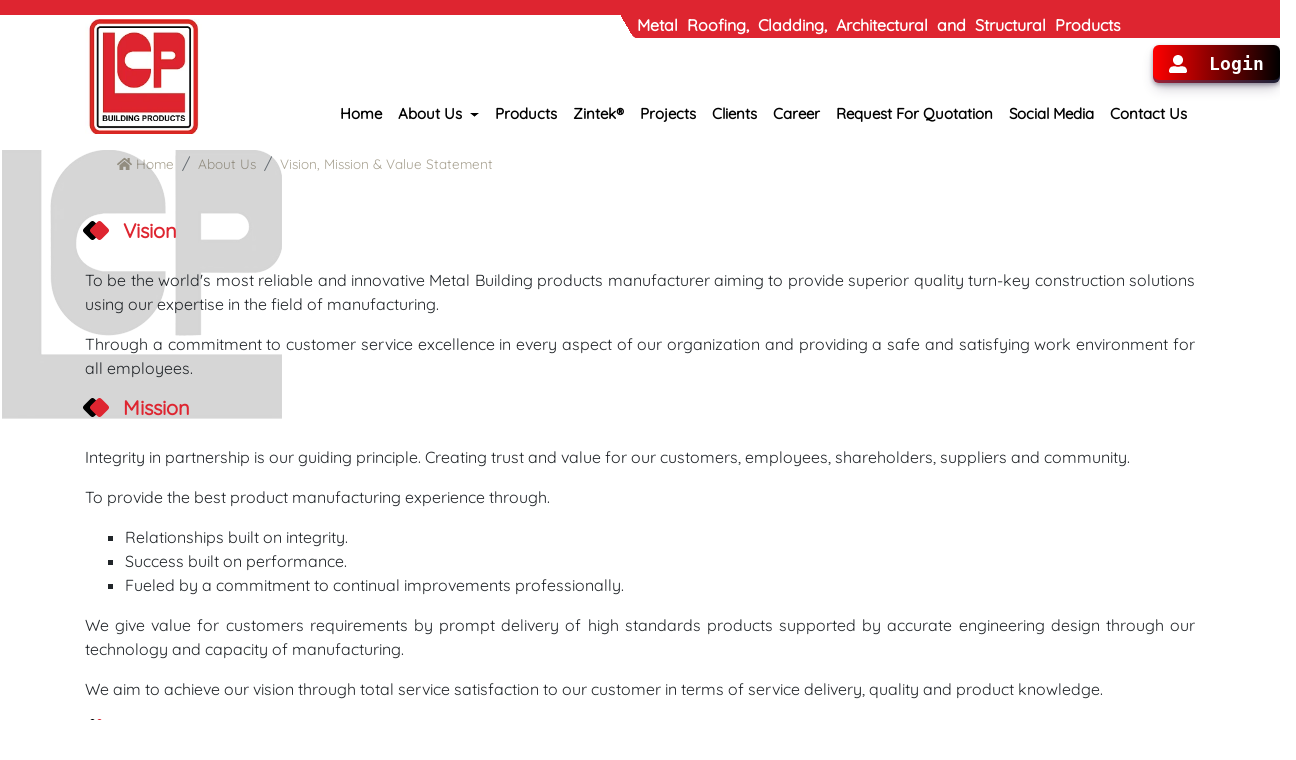

--- FILE ---
content_type: text/html; charset=UTF-8
request_url: https://www.lcpindia.com/vision-mission-policy
body_size: 7221
content:
<!DOCTYPE html>
<html lang="en">

<!-- Mirrored from 127.0.0.1/ssipl/vision-mission-policy by HTTrack Website Copier/3.x [XR&CO'2014], Fri, 11 Oct 2019 17:04:57 GMT -->
<!-- Added by HTTrack --><meta http-equiv="content-type" content="text/html;charset=UTF-8"><!-- /Added by HTTrack -->
<head>
<title> LCP Building Products Pvt. Ltd.| Vision, Mission & Value Statement</title>
<meta charset="utf-8">
<meta http-equiv="X-UA-Compatible" content="IE=edge">
<meta name="viewport" content="width=device-width, initial-scale=1">

<link rel="shortcut icon" href="images/icons/favicon.ico">
<link href="css.css?family=Quicksand&amp;display=swap" rel="stylesheet">
<link rel="stylesheet" href="css/bootstrap.min.css">
<link rel="stylesheet" href="vendor/fontawesome/css/all.min.css">
<link rel="stylesheet" href="vendor/jquery-ui/jquery-ui.min.css">
<link rel="stylesheet" type="text/css" href="css/style.css">
<link rel="stylesheet" href="vendor/owl/owl.carousel.min.css">
<link rel="stylesheet" href="vendor/owl/assets/owl.theme.default.min.css">
<link rel="stylesheet" type="text/css" href="css/animate.css">
<link rel="stylesheet" type="text/css" href="css/responsive.css" media="all">
<link rel="stylesheet" href="css/ekko-lightbox.css">

   
</head>
<body>
	<style>
@media (min-width: 992px){
.drop {
min-width: 38rem;
padding: 20px 10px 0px 10px;
background: rgb(255 255 255);
margin-left:-3.25rem;
text-align:center;

}
.dropdown-item {

    white-space: nowrap;
    min-width: 0;
}
.padd{
    margin-top:86px;
}
}
.list{
       list-style:none;
       text-align: left;
}
.drop h5
{
    border-bottom: 2px solid #de2530;
}
.list a
{
    border-bottom: 1px solid #fff;
}
.ulp{
padding-left: 0;

}
 .none{
    	display:none;
    }
              .button-29 {
            align-items: center;
            appearance: none;
          background-image: linear-gradient(to right, red, black);
            border: 0;
            border-radius: 6px;
            box-shadow: rgba(45, 35, 66, .4) 0 2px 4px,rgba(45, 35, 66, .3) 0 7px 13px -3px,rgba(58, 65, 111, .5) 0 -3px 0 inset;
            box-sizing: border-box;
            color: #fff;
            cursor: pointer;
            display: inline-flex;
            font-family: "JetBrains Mono",monospace;
            height: 38px;
           
            justify-content: center;
            line-height: 1;
            list-style: none;
            overflow: hidden;
            padding-left: 16px;
            padding-right: 16px;
            position: relative;
            text-align: left;
            text-decoration: none;
            transition: box-shadow .15s,transform .15s;
            user-select: none;
            -webkit-user-select: none;
            touch-action: manipulation;
            white-space: nowrap;
            will-change: box-shadow,transform;
            font-size: 18px;
          }

          .button-29:focus {
            box-shadow: #3c4fe0 0 0 0 1.5px inset, rgba(45, 35, 66, .4) 0 2px 4px, rgba(45, 35, 66, .3) 0 7px 13px -3px, #3c4fe0 0 -3px 0 inset;
          }

          .button-29:hover {
            box-shadow: rgba(45, 35, 66, .4) 0 4px 8px, rgba(45, 35, 66, .3) 0 7px 13px -3px, #3c4fe0 0 -3px 0 inset;
            transform: translateY(-2px);
          }

          .button-29:active {
            box-shadow: #3c4fe0 0 3px 7px inset;
            transform: translateY(2px);
          }
          .log{
margin-top:-26px;
}
.mb{
    display:none;
}
@media only screen and (max-width:768px){
  .mb{
    display:block;
  }
  .log{
  margin-top:0px;
  }
}
         



</style>
<div class="top-header d-none d-sm-block">
		<div class="tagline-container">
			Metal Roofing, Cladding, Architectural and Structural Products
			<a class="nav-link" href="https://lcpindia.com/erp/" style="margin-left:500px"><button class="button-29" role="button" ><i class='fas fa-user-alt'></i>&nbsp;&nbsp;<strong>Login</strong></button></a>
		</div>
	</div>
	<div class="menu-header">
		<div class="container">
			<nav class="navbar navbar-expand-lg navbar-light main-menu">
				<a class="navbar-brand " href="https://lcpindia.com/" >
					<img src="images/logo1.png" class="log">
				</a> 
				<button aria-controls="navbarSupportedContent" aria-expanded="false" aria-label="Toggle navigation" class="navbar-toggler" data-target="#navbarSupportedContent" data-toggle="collapse" type="button">
					<span class="navbar-toggler-icon"></span>
				</button>
				<div class="collapse navbar-collapse" id="navbarSupportedContent">
					<ul class="navbar-nav ml-auto">
						<li class="nav-item">
							<a class="nav-link" href="https://lcpindia.com/">Home <span class="sr-only">(current)</span></a>
						</li>
						<li class="nav-item dropdown">
							<a aria-expanded="false" aria-haspopup="true" class="nav-link dropdown-toggle" data-toggle="dropdown" href="#" id="dropdownMenu1">
								About Us
							</a>
							<ul aria-labelledby="dropdownMenu1" class="dropdown-menu border-0 shadow">
								<li><a class="dropdown-item" href="company-profile">Company Profile</a></li>
								<li><a class="dropdown-item" href="vision-mission-policy">Vision, Mission & Value</a></li>
							
								<li><a class="dropdown-item" href="manufacturing-facilities">Manufacturing Facilities</a></li>
								<li><a class="dropdown-item" href="product-approval">Product Approval</a></li>
								
							</ul>
						</li>
					
							<li class="nav-item dropdown">
							<a aria-expanded="false" aria-haspopup="true" class="nav-link " data-hover="dropdown" href="lcpproduct" id="dropdownMenu1">
								Products
							</a>
							<ul aria-labelledby="dropdownMenu1" class="drop dropdown-menu border-0 shadow">
							    <div class="row">
                                 <div class="col-sm-4">
                                     	<!--<li class="list"><a class="dropdown-item" href="product"><span class="grey-shade-rect newbox"></span><span class="blue-shade-rect newbox"></span>All Products</a></li>-->
                                     <h5 >Architectural</h5>
                                     <a class="dropdown-item" href="#" >Standing Seam Profile</a>
											<ul class="ulp">
												<li class="list"><a class="dropdown-item" href="straight-standingseam-profile" ><span class="grey-shade-rect newbox"></span><span class="blue-shade-rect newbox"></span>Lycorzip®</a></li>
												<li class="list"><a class="dropdown-item" href="curved-standingseam-profile" ><span class="grey-shade-rect newbox"></span><span class="blue-shade-rect newbox"></span>Lycorseam®</a></li>
													<li class="list"><a class="dropdown-item" href="lycor-hi-rib" ><span class="grey-shade-rect newbox"></span><span class="blue-shade-rect newbox"></span>Lycor Hi-Rib®</a></li>
													<li class="list"><a class="dropdown-item" href="lcp-spanlock" ><span class="grey-shade-rect newbox"></span><span class="blue-shade-rect newbox"></span>LCP Spanlock®</a></li>
											</ul>
											<br>
												 <h5 ><li>Structural</h5>
											 	<li class="list"><a class="dropdown-item" href="solar-module-mounting-structure"><span class="grey-shade-rect newbox"></span><span class="blue-shade-rect newbox"></span>Solar Module Mounting</a></li>
											
											 	<br>
                                  </div>
                                  <div class="col-sm-4">
                                       <h5 >Roofing & Cladding</h5>
                                       	<ul class="ulp">
										<li  class="list"><a class="dropdown-item" href="trapezoidal-profile" ><span class="grey-shade-rect newbox"></span><span class="blue-shade-rect newbox"></span>LCP K -Clad&reg; 30</a></li>
										<li class="list"><a class="dropdown-item" href="multideck-25" ><span class="grey-shade-rect newbox"></span><span class="blue-shade-rect newbox"></span>LCP Multideck<sup>&reg;</sup> 25</a></li>
									
									</ul>
									
									 <h5>Clip Lock Roofing </h5>
									 	<ul class="ulp">
											<li class="list"><a class="dropdown-item" href="klipdeck" ><span class="grey-shade-rect newbox"></span><span class="blue-shade-rect newbox"></span>LCP KLIPDECK®</a></li>
									
									</ul>
									
								
									 <h5 >Purlin, Girt & Tophat</h5>
									 	<ul class="ulp">
										<li class="list"><a class="dropdown-item" href="c-z-purlin-manufacturer" ><span class="grey-shade-rect newbox"></span><span class="blue-shade-rect newbox"></span>Purlin, Girt &amp; Tophat</a></li>
									
									</ul>
										
									
                                  </div>
                                 <div class="col-sm-4">
                                     
                                                                         <h5 >Decking Profile</h5>
                                         		<ul class="ulp">
												<li class="list"><a class="dropdown-item" href="decking-sheet-formdek-44" ><span class="grey-shade-rect newbox"></span><span class="blue-shade-rect newbox"></span>LCP Formdek<sup>&reg;</sup> 44</a></li>
										<li class="list"><a class="dropdown-item" href="decking-sheet-formdek-51" ><span class="grey-shade-rect newbox"></span><span class="blue-shade-rect newbox"></span>LCP Formdek<sup>&reg;</sup> 51</a></li>
										<li class="list"><a class="dropdown-item" href="decking-sheet-formdek-75" ><span class="grey-shade-rect newbox"></span><span class="blue-shade-rect newbox"></span>LCP Formdek<sup>&reg;</sup> 75</a></li>
										<li class="list"><a class="dropdown-item" href="decking-sheet-formdek-60" ><span class="grey-shade-rect newbox"></span><span class="blue-shade-rect newbox"></span>LCP Formdek<sup>&reg;</sup> 60</a></li>
											
									
											</ul>
											<br>
											 <h5 ><li>Accessories</h5>
											 	<li class="list"><a class="dropdown-item" href="accessories"><span class="grey-shade-rect newbox"></span><span class="blue-shade-rect newbox"></span>Accessories Details</a></li>
										
											 	<br>
                                  </div>
                                 </div>    
							    
							    
								
								
							</ul>
						</li>
						<li class="nav-item"><a class="nav-link" href="zintek">Zintek®</a></li>
						<li class="nav-item"><a class="nav-link" href="projects">Projects</a></li>	
						<li class="nav-item"><a class="nav-link" href="clients">Clients</a></li>
						<li class="nav-item"><a class="nav-link" href="career">Career</a></li>	
						<li class="nav-item"><a class="nav-link" href="quotation">Request For Quotation</a></li>
							<li class="nav-item"><a class="nav-link" href="social-media">Social Media</a></li>
						<li class="nav-item"><a class="nav-link" href="contact">Contact Us</a></li>
						
					<li class="nav-item "><a class="nav-link mb" href="https://lcpindia.com/erp/">Login</a></li>
					
						
						
					
					</ul>
				</div>
			</nav>
		</div>
	</div>	<!---Navigation Ends--->
		<div class="fixed-logo">
		<img src="images/logoprimary.png">
	</div>
		
	<!----Breadcrumb---->
	<div class="container">
		<nav aria-label="breadcrumb">
			<ol class="breadcrumb">
				<li class="breadcrumb-item"><a href="index"><i class="fas fa-home"></i> Home</a></li>
				<li class="breadcrumb-item"><a href="#">About Us</a></li>
				<li class="breadcrumb-item"><a href="#">Vision, Mission & Value Statement</a></li>
			</ol>
		</nav>
	</div>
	<!----Breadcrumb---->
	
	<!----About Company Section---->
	<div class="container">
		<div class="row">
			<div class="col-md-12">
				<div class="product-header">
					<div class="grey-shade-rect newbox"></div>
					<div class="blue-shade-rect newbox"></div>
					<h4 class="product-header-title d-inline-block"> Vision</h4>
					<div class="description text-justify">
						<!--<p>To become the true differentiator as the distinctive choice in metal building products.<p>
						
						-->
					<p>	To be the world's most reliable and innovative Metal Building products manufacturer aiming to provide superior quality turn-key construction solutions using our expertise in the field of manufacturing. </p><p>Through a commitment to customer service excellence in every aspect of our organization and providing a safe and satisfying work environment for all employees.</p>


					</div>
				</div>
			</div>
		</div>
		<div class="row">
			<div class="col-md-12">
				<div class="product-header">
					<div class="grey-shade-rect newbox"></div>
					<div class="blue-shade-rect newbox"></div>
					<h4 class="product-header-title d-inline-block"> Mission</h4>
					<div class="description text-justify">
					<p>Integrity in partnership is our guiding principle. Creating trust and value for our customers, employees, shareholders, suppliers and community.</p>
						
						<p>	To provide the best product manufacturing experience through.</p>
<ul class="b" style="list-style-type: square;"> 
 	<li > Relationships built on integrity.	</li >
 		<li > Success built on performance.	</li >
 	<li > Fueled by a commitment to continual improvements professionally.	</li >
</ul>
	<p>We give value for customers requirements by prompt delivery of high standards products supported by accurate engineering design through our technology and capacity of manufacturing.</p>
	<p>We aim to achieve our vision through total service satisfaction to our customer in terms of service delivery, quality and product knowledge.</p>
					</div>
				</div>
			</div>
		</div>
		<div class="row">
			<div class="col-md-12">
				<div class="product-header">
					<div class="grey-shade-rect newbox"></div>
					<div class="blue-shade-rect newbox"></div>
					<h4 class="product-header-title d-inline-block"> Our Value </h4>
					<div class="description text-justify">
				<p>	 We, LCP Building Products India Pvt. Ltd, are committed to the success of our business, the design, production and supply of material for Pre-engineered/Structural Steel buildings.
	<p>To realize our Vision and Mission we shall exert every effort to achieve the following in all our activities: Gaining the confidence and trust of our supervising bodies, employees, stakeholders, customers, and the public through strict adherence to all applicable laws, regulations, best practices, Quality Standard (ISO 9001 : 2015)
Adopting a proactive approach and setting an excellent example for other governmental and private sectors by implementing our Quality and Environment Management System and through applying scientific knowledge, use of resources in a sustainable manner and utilizing best available clean technologies in all our activities.</p>
	<p>Conducting all our business operations in such a way as to protect and conserve the environment, to prevent pollution and to minimize all risks to the environment.</p>
	<p>Systematically Monitoring, Measuring, Reviewing and taking effective actions to mitigate adverse risks & enhancing positive impacts on the Quality & Environment of all our activities.</p>
	<p>Communicating our Policy and Objectives to all our employees, stakeholders, partners, customers, interested parties and the public.</p>
	<p>Continually improving the effectiveness of our Quality and Environment Management System through periodic monitoring and review of its performance and suitability.</p>
	<p>The above Policy provides the framework and sets the basis for establishing and reviewing our objectives at all relevant functions of LCP Building Products India Pvt. Ltd. It will be reviewed periodically for continuing stability and suitability.</p>
	<ul class="b" style="list-style-type: square;"> 
 	<li >Dedicated Customer focus.	</li >
	<li >Reliability.	</li >
	<li >Innovation.	</li >
	<li >Commitment to improve everyday.	</li >
					</div>
				</div>
			</div>
		</div>
		<!------Image ISO--------->
	<!--	<div class="row">
			<div class="col-md-12">
				<div class="product-header">
					<div class="float-right">
						<img src="images/iso9001.png" class="img-fluid d-block">
					</div>
				</div>
			</div>
		</div>-->
	</div>
	<!----Products Section---->		

	<!---Footer Starts--->
	<section class="footer">
		<div class="container">
			<div class="row">
				<div class="col-md-12">
					<h3 class="white">Contact Us</h3>
				</div>
			</div>
			<div class="footer-content">
				<div class="row">
					<div class="col-md-4 col-sm-6 mb-10">
					<h6 class="white header-title border-bottom d-inline-block font-weight-bold mb-10">CITY OFFICE & SALES</h6>
					<!--	<p>	LCP BUILDING PRODUCTS PVT. LTD.</p>-->
	<p>LCP BUILDING PRODUCTS PRIVATE LIMITED</p>

<p>Ganesh Glades, Plot No. 1164, G-Block,</p>

<p>2nd floor, 6th Avenue, Anna Nagar West, Chennai -600040</p>
	<p>Tel/Fax:+044 2989 2772</p>
<p>Mail:marketing@lcpgroup.asia</p>
	<p>Mon-Sat: 9:30am – 6:00pm</p>
	<p>Sunday: Closed</p>
					</div>
					<div class="col-md-4 col-sm-6 mb-10">
						<h6 class="white header-title border-bottom d-inline-block font-weight-bold">REGISTERED OFFICE & FACTORY</h6>
						
							<p>(Co. No.U28112 TN2004 PTC053236)</p>
						<p>	Plot No.F88-F92,SIPCOT</p>
	<p>Industrial Park,</p>
	<p>Irungattukottai - 602105,</p>
	<p>Tamil Nadu,</p>
	<p>India.</p>

	<p>Tel: +91 44 2715 6158, +91 44 2715 6163</p>

	<p>Fax: +91 44 2715 6158</p>
	<p>Website: www.lcpindia.com</p>

					</div>
					
					<div class="col-md-4 col-sm-12 social-icons mb-10">
						<h6 class="white header-title border-bottom d-inline-block font-weight-bold">Follow Us</h6>
						<ul class="list-inline">
							<li class="list-inline-item"><a href="https://www.facebook.com/lcpbuildingproducts" target="_blank"><i class="fab fa-facebook-f"></i></a></li>
							<li class="list-inline-item"><a href="https://www.linkedin.com/company/lcp-building-products/"target="_blank"><i class="fab fa-linkedin-in"></i></a></li>
						
							<li class="list-inline-item"><a href="https://in.pinterest.com/lcpindiaasia/"target="_blank"><i class="fab fa-pinterest"></i></a></li>
							<li class="list-inline-item"><a href="https://twitter.com/IndiaLcp"target="_blank"><i class="fab fa-twitter"></i></a></li>
							<li class="list-inline-item"><a href="https://www.instagram.com/lcpbuildingproducts/"target="_blank"><i class="fab fa-instagram"></i></a></li>
							<li class="list-inline-item"><a href="https://www.youtube.com/channel/UC06LWS2AC0kTCeNlnwdO5cA"target="_blank"><i class="fab fa-youtube"></i></a></li>
						</ul>
						
						
							
						<h6 class="white header-title border-bottom d-inline-block font-weight-bold">Contact Us</h6>
						<p><a href="mailto:lcpindia@lcpgroup.asia">lcpindia@lcpgroup.asia</a></p>
						<p><a href="tel:+044 2989 2772" class="white">+044 2989 2772</a></p>
                        <p><a href="mailto:marketing@lcpgroup.asia">marketing@lcpgroup.asia</a></p>
						<p><a href="tel:+91 7823979813" class="white">+91 7823979813</a></p>
                        <p><a href="tel:+91 8939893601" class="white">+91 8939893601</a></p>
					
					</div>
				</div>
			</div>
		
			<div class="footer-copyright">
				<div class="row">
					<div class="col-md-12 text-center">
						<div class="copyright-text white">
								Copyright &copy; 2022 LCP BUILDING PRODUCTS PVT. LTD. All Right Reserved<br>
							 Powered By <a href="https://3sdsolutions.com/">3SDSOLUTIONS.COM</a>.
						</div>
					</div>
				</div>
			</div>
		</div>
	</section>	<!---Footer Ends--->
<script src="js/jquery.min.js"></script>
<script src="js/popper.min.js"></script>
<script src="js/bootstrap.min.js"></script>
<script src="vendor/jquery-ui/jquery-ui.min.js"></script>
<script src="vendor/owl/owl.carousel.js"></script>
<script src="vendor/fontawesome/js/all.min.js"></script>
<script src="js/ekko-lightbox.min.js"></script>
<script src="js/primary.js"></script>
<script src="js/jQuery.loadScroll.js"></script>
<script>
/*-----Primary Slider------*/
$(".carousel").carousel({
	interval: 10000
});
/*-----Client Slider------*/
$('#ClientCarousel').carousel({
	interval: 10000
});
jQuery('.projects .owl-carousel').owlCarousel({
    loop:true,
    margin:5,
    responsiveClass:true,
    autoplay:true,
	autoplayTimeout:4000,
	smartSpeed:600,
	autoplayHoverPause: true,
	lazyLoad: true,
	lazyLoadEager: 1,
	autoHeight: true,
	dots:false,
	navText: ["<i class='fa fa-angle-left'></i>","<i class='fa fa-angle-right'></i>"],
    responsive:{
        0:{
            items:1,
			loop: true,
			nav:true,
        },
        600:{
            items:3,
			loop: true,
			nav:true,
        },
        1000:{            
			items: 4,
			loop: true,
			nav: true
        }
    }
});
jQuery('.eclients .owl-carousel').owlCarousel({
    loop:true,
    margin:10,
    responsiveClass:true,
    autoplay:true,
	autoplayTimeout:4000,
	smartSpeed:600,
	autoplayHoverPause: true,
	lazyLoad: true,
	lazyLoadEager: 1,
	autoHeight: true,
	dots:false,
	navText: ["<i class='fa fa-angle-left'></i>","<i class='fa fa-angle-right'></i>"],
    responsive:{
        0:{
            items:1,
			loop: true,
			nav:false,
        },
        600:{
            items:4,			
			loop: true,
			nav:true,
        },
        1000:{            
			items: 4,
			loop: true,
			nav:true,
        }
    }
});
//LightBox Images//
$(document).on('click', '[data-toggle="lightbox"]', function(event) {	
    event.preventDefault();	
    $(this).ekkoLightbox({
		wrapping: false
	});
});
//Fixed Navbar on Scroll//
$(window).scroll(function() {
	if ($(document).scrollTop() > 100) {
		$('.menu-header').addClass('affix animated slideInDown');
		$('.navbar-brand img').css('height', '50px');
		$('.navbar-nav').css('margin-top', '0px');
	} else {
		$('.menu-header').removeClass('affix animated slideInDown');
		$('.navbar-brand img').css('height', 'auto');
		$('.navbar-nav').css('margin-top', '40px');
		 $('.navbar-brand img').css('margin-top', '-26px');
	}
});
$(function() {
    $('img').loadScroll(500);
});
</script>
</body>

<!-- Mirrored from 127.0.0.1/ssipl/vision-mission-policy by HTTrack Website Copier/3.x [XR&CO'2014], Fri, 11 Oct 2019 17:04:59 GMT -->
</html>

--- FILE ---
content_type: text/css
request_url: https://www.lcpindia.com/css.css?family=Quicksand&display=swap
body_size: 3
content:
@font-face {
  font-family: 'Quicksand';
  font-style: normal;
  font-weight: 400;
  font-display: swap;
  src: url(https://fonts.gstatic.com/s/quicksand/v22/6xK-dSZaM9iE8KbpRA_LJ3z8mH9BOJvgkP8o58a-xw.ttf) format('truetype');
}


--- FILE ---
content_type: text/css
request_url: https://www.lcpindia.com/css/style.css
body_size: 4562
content:
@font-face {
  font-family: 'Swis721 Cn BT';
  src: url('../fonts/Swiss721BoldCondensedBT.ttf');
  src: url('../fonts/Swiss721BoldCondensedBT.ttf')  format('truetype');
}
body,html{
	font-family: 'Quicksand', sans-serif;
	font-size: 16px;
	margin:0;
	padding:0;
	overflow-x:hidden;
	scroll-behavior: smooth;
}
:focus {
    outline: -webkit-focus-ring-color auto 0px;
}
button:focus {
    outline: none;
    outline: 0px auto -webkit-focus-ring-color;
}
a{
	color:rgb(169,163,147);
	text-decoration:none;
	transition:1s;
	-webkit-transition:1s;
	-moz-transition:1s;
	-o-transition:1s
}
a:hover,a:focus{
	color:rgb(86,115,136);
	text-decoration:none
}
textarea{
	resize:none
}
:root{
	--primary-web: rgb(86,115,136);
	--primary-bg:rgb(169,163,147);
}
.font12{font-size:12px!important}
.font13{font-size:13px!important}
.font14{font-size:14px!important}
.font15{font-size:15px!important}
.font16{font-size:16px!important}
.bold{font-weight:600}
.secondary-color,.modal-title{
	color:rgb(169,163,147)
}
.modal-title{
	font-size:18px;
}
.modal-header {
    padding:0.5rem 1rem;
    border-bottom: 1px solid rgb(169,163,147);
    border-top-left-radius:0;
    border-top-right-radius:0;
}
.modal-body {
    padding:0;
	border:10px solid rgb(169,163,147);
}
.color-primary-text{
	color:rgb(86,115,136)
}
.watermark-image .wmissipl{
	position: absolute;
    top: 30px;
    left: 25px;
    opacity: 0.6;
    z-index: 9;
    width: 100px;
    background: #fff;
    padding: 5px;
}
/*------TOLLTIP----------*/
.ui-corner-all, .ui-corner-bottom, .ui-corner-right, .ui-corner-br {
    border-bottom-right-radius:0px;
}
.ui-corner-all, .ui-corner-bottom, .ui-corner-left, .ui-corner-bl {
    border-bottom-left-radius:0px;
}
.ui-corner-all, .ui-corner-top, .ui-corner-right, .ui-corner-tr {
    border-top-right-radius:0px;
}
.ui-corner-all, .ui-corner-top, .ui-corner-left, .ui-corner-tl {
    border-top-left-radius:0px;
}
.ui-widget-content {
    border: 1px solid rgb(86,115,136)!important;
    background: -var --primary-bg;
    color:-var --primary-web;
}
.ui-widget {
    font-family: 'Quicksand', sans-serif;
    font-size: 15px;
}
/*------Top Header CSS-------*/
.top-header {
  width: 100%;
  height:30px;
  position: relative;
  margin-bottom: 10px;
}
.top-header:before {
	content:"";
    position: absolute;
    left:0;
    width:100%;
    height: 15px;
    background: #de2530;
}
.top-header:after {
	content:"";
    position: absolute;
    right:0;
    width: 51%;
    height: 16px;
    top:14px;
	height:25px;
    background-color:#de2530;
	-webkit-transform: perspective(300px) rotateX(-15deg);
    -webkit-transform-origin: right center;
	border-bottom-left-radius:4px;
}
.tagline-container{
	position:absolute;
	left:49.8%;
	z-index:1;
	color:#fff;
	top:13px;
	font-weight:600;
	     font-size: 16px;
    word-spacing: 5px;
}
.mar-l-50{margin-left:150px}
/*------Top Header CSS-------*/ 
/*------Menu Header CSS-------*/
.navbar-toggler {
    padding: .25rem;
    border-radius:0;
}
.navbar {
    padding:0;
}
.navbar-nav {
    margin-top: 40px;
}
.nav-link {
    padding: .5rem 1rem 0;
}
.navbar-light .navbar-nav .nav-link {
    color:rgb(0 0 0);
	font-size:15px;
	font-weight: 600;
}
.dropdown-menu {
    font-size:15px;
    color: rgb(0,0,0);
    background:rgb(247,247,247,1);
    border-radius:0;
	padding: 0;
    margin:0;
	white-space: nowrap;
}
.dropdown-item {
    padding: .25rem 1rem 0.25rem;
    font-weight:400;
    color: rgb(0,0,0);
    text-align: inherit;
    background-color: transparent;
    border-bottom:2px solid #E0E0E0;
	white-space: nowrap;
	min-width:15rem;
}
.dropdown-item:focus, .dropdown-item:hover {
    color:#a9a393;
    text-decoration: none;
    background-color: transparent;
}
.dropdown-submenu {
  position: relative;
}
.dropdown-submenu>a:after {
  font-family:'Font Awesome 5 Free';
  content:"\f105";
  float: right;
  border: none;
  font-weight:900;
}
.dropdown-submenu>.dropdown-menu {
  top: 0;
  left: 100%;
  margin-top: 0px;
  margin-left: 0px;
}
.dropdown-toggle::after {
    vertical-align: 0.1em;
}
.navbar-nav li:hover > ul.dropdown-menu {
    display: block;
}
.dropdown>.dropdown-toggle:active {
    pointer-events: none;
}
.navbar-brand img{
max-height:115px;

}
.affix{
    position: fixed;
    background: #fff;
    width: 100%;
    top: 0;
    box-shadow: -1px 5px 3px 0 rgba(51, 51, 51, 0.28);
	padding: 5px 0;
	z-index:9999999;
}
/*------Menu Header CSS-------*/ 

/*------Fixed Logo CSS-------*/
.fixed-logo{
	-webkit-filter: grayscale(100%);
	filter: grayscale(100%);
	position: absolute;
    opacity: 0.2;
}
/*------Fixed Logo CSS-------*/ 

/*------Slider CSS-------*/ 
#SliderSSIPL img {
	width: 100%;
	height: 100%;
}
#SliderSSIPL .carousel-caption {
    background:rgb(255,255,255,0.7);
	bottom: 50px;
	right: 0;
    left:30%;
	width:40%
}
#SliderSSIPL .carousel-indicators li {
    background-color:rgb(169,163,147,1);
    opacity: .75;
	height:14px;
	width:14px;
	margin-right:8px;
    margin-left:8px;
	transition:1s;
	-o-transition:1s;
	-moz-transition:1s;
	-webkit-transition:1s;
	border-radius:50%;
}
#SliderSSIPL .carousel-indicators li:hover {
    background-color:#333;
    opacity:1;
}
.owl-theme .owl-controls .owl-page.active span,
.owl-theme .owl-controls.clickable .owl-page:hover span{
  background: #3F51B5;
}
#ClientCarousel .carousel-indicators {
    bottom:-70px;	
}
#ClientCarousel .carousel-indicators li {
    background-color:#aaa;
    opacity: .7;
}
.white{color:#fff}
.black{color:#000}
.primary-web-color{color:rgb(222 37 48)}
.secondary-web-color{color:rgb(222 37 48);}
.yellow{color:yellow}
.donotshow{
	opacity:0
}
/*------Slider CSS-------*/

/*------Carousel Button CSS-------*/
.owl-theme .owl-nav.disabled+.owl-dots {
    margin-top:20px;
}
.owl-carousel .owl-nav button.owl-next, .owl-carousel .owl-nav button.owl-prev, .owl-carousel button.owl-dot {
    margin:10px;
}
.owl-prev,.owl-next{
	width:30px;
	height:30px;
	background:rgb(222 37 48)!important;
	transform:rotate(45deg);
	transition:1s;
	-o-transition:1s;
	-moz-transition:1s;
	-webkit-transition:1s;
}
.owl-prev .svg-inline--fa{
	transform:rotate(-45deg)
}
.owl-next .svg-inline--fa{
	transform:rotate(-45deg)
}
/*------Carousel Button CSS-------*/

/*------Project CSS-------*/
.pad-tb-50{padding:50px 0}
.maxwidth{max-width:100%}
.projects h3, .eclients h3{
    position: relative;
    z-index: 1;
    overflow: hidden;
    text-align: center;
	margin:0 0 30px;
}
.projects h3:before,.projects h3:after, .eclients h3:before, .eclients h3:after {
    position: absolute;
    top: 51%;
    overflow: hidden;
    width:50%;
    height: 1px;
    content: '\a0';
    background-color:#e0e0e0;
	margin-left:12px
}
.projects h3:before, .eclients h3:before {
    margin-left: -51%;
    text-align: right;
}
/*------Project CSS-------*/

/*------Full Page Section CSS-------*/
#hero2{
	background: url(../images/background/1.jpg);
	background-size:cover;
	background-position:center center;
	background-attachment:fixed;
	opacity:0.9;
	width:100%;
	overflow:hidden
}
.hero, .content{ 
	position:relative;
}
.copy{
	position:relative;
	background:#fff;
	padding:30px;
}
.copy .header-title{
	color:#de2530;
}
.copy p{
	color:#000;
}
.inner{
	position: relative;
	padding:50px 0;
}
/*------Full Page Section CSS-------*/

/*------Client Section CSS-------*/
.client-bg{
	padding:8px;
	background:#f4f3f2;
}
/*------Client Section CSS-------*/

/*------Footer Section CSS-------*/
.footer{
	background:#de2530;
	min-height:300px;
    padding:50px 0 15px;
    position: relative;
	margin-top:50px;
}
.footer-content{
	padding:0 0 40px;
}
.footer-offices{
	padding:0 0 70px;
}
.footer-offices li:after{
	content:"|";
	margin:0 5px;
}
.footer-offices li:last-child:after{
	content:"";
}
.footer-offices li:first-child:after{
	content:"";
}
.footer-offices .list-inline-item:not(:last-child) {
    margin-right:0;
}
.footer-copyright{
	padding:10px 0 0;
}
.p-b-0{padding-bottom:0!important}
.m-0{margin:0!important}
.normal{font-weight:500!important}
.mb-01{margin-bottom:0.1rem}
.mb-02{margin-bottom:0.2rem}
.mb-03{margin-bottom:0.3rem}
.mb-04{margin-bottom:0.4rem}
.mb-05{margin-bottom:0.5rem}
.mb-10{margin-bottom:1rem}
.mb-20{margin-bottom:2rem}
.mb-30{margin-bottom:3rem}
.mb-40{margin-bottom:4rem}
.mb-50{margin-bottom:5rem}
.mb-60{margin-bottom:6rem}
.mb-70{margin-bottom:7rem}
.mb-80{margin-bottom:8rem}
.mb-90{margin-bottom:9rem}
.footer h3{
    position: relative;
    z-index: 1;
    overflow: hidden;
    text-align: center;
	margin:0 0 30px;
}
.footer h3:before,.footer h3:after{
    position: absolute;
    top: 51%;
    overflow: hidden;
    width:50%;
    height: 1px;
    content: '\a0';
    background-color:#e0e0e0;
	margin-left:12px
}
.footer h3:before{
    margin-left: -51%;
    text-align: right;
}
.footer p{
	margin:0;
	padding:0;
	color:#fff
}
.footer a, .footer a:hover, .footer a:focus{
	color:#fff
}
.social-icons li{
	padding: 3px;
    font-size: 21px;
    width: 36px;
    height: 36px;
    text-align: center;
    text-decoration: none;
    border-radius: 50%;
    background: #000;
    color: #fff;
}
.list-inline-item:not(:last-child) {
	margin-right:0.1rem
}
/*------Footer Section CSS-------*/

/*------Breadcrumb Section CSS-------*/
.breadcrumb {    
    margin-bottom:2rem;
    background-color:transparent;
    border-radius:0;
    padding:0.75rem 3rem 0.75rem 2rem;
}
.breadcrumb li a{    
    font-size:0.85rem
}
/*------Breadcrumb Section CSS-------*/

/*------Products Page CSS-------*/
.products-page{
	padding:50px 0;
}
.newbox{
	height:15px;
	width:15px;
	transform: rotate(45deg);
	border-radius:3px;
	display: inline-block;
}
.grey-shade-rect{	
	background:#000;
}
.blue-shade-rect{	
	background:rgb(222 37 48);
	margin-left: -12px;
	margin-right:12px;
}
.product-header-title{
	color:rgb(222 37 48);
	margin:0 0 25px;
	font-size:20px;
	font-weight:600;
}
.p-grid-header{
	background:rgb(222 37 48);
	padding:10px 15px;
	text-align:center;
	font-size:15px;
	margin-bottom:12px;
}
.project-head .p-grid-header{
	padding:5px 10px;
	font-size:15px;
}
.p-grid-header h5{
	font-size:100%;
	margin:0;
	font-weight:600;
}
.p-grid-image{
	max-width:100%
}
.products-page [class*='col-']{
	margin:0 0 40px;
}
/*------Products Page CSS-------*/
.copy-section-one{
	width:70%;
	display:inline-block;
	margin-right:10px
}
.copy-section-two{
	width:25%;
	display:inline-block
}
.copy-section-two ul li a{
	font-size:13px
}
.list-group-item {
    padding:3px 5px;
    border:none;
}
/*------About Page CSS-------*/
.setting-green-standard{
	position:absolute;
	top:674px;
	z-index:1;
}
.setting-green-standard h4{
	font-size:40px;
	margin:0;
	margin-left:17px;
}
.setting-green-standard .greens{
	font-size:180px;
	font-family:Swis721 Cn BT;
	color:#2ced1e;
	-webkit-text-stroke: 1px white;
	text-shadow:5px 1px 0px #000;
	line-height: 0.9;
}
.setting-green-standard .subgreens{
	font-size:195px;
	font-family:Swis721 Cn BT;
	color:#a8cf45;
	-webkit-text-stroke: 1px white;
	text-shadow:5px 1px 0px #000;
	line-height: 0.9;
}
.about-img{
	background-image:url(../images/about-slider/new-bg.jpg);
	background-position: top;
    background-repeat: no-repeat;
    overflow-x: hidden;
    min-height: 1548px;
    margin-bottom: 100px;
    background-size: contain;	
}
.left-leaf img{
	position: absolute;
    top: 848px;
    left: -30px;
}
.about-section-one{
	position: relative;
    float: right;
    width: 40%;
    color: #000;
    z-index: 1;
    right: -67px;
    margin-top: 55%;
    font-size: 14px;
    text-align: justify;
}
.about-section-one p{
	margin:0
}
.padside100{
	padding:0 125px;
}
.padside150{
	padding:0 150px;
}
.padside50{
	padding:0 50px;
}
.padside100new{
	padding:0 100px;
}
.about-section-two{
	position: relative;
    z-index: 1;
    margin-top: -547px;
}
.textgreen{
	color:#00a859;
	font-size:16px;
	font-weight:bold;
	letter-spacing:0;
	text-transform:uppercase
}
.ssiplbox{
	float:left;
	background:#fff;
	padding:10px;
	border:2px solid #00a859;
	border-radius:8px;
	font-size:15px;
}
.mar-t-10{margin-top:10px}
.mar-t-20{margin-top:20px}
.mar-t-30{margin-top:30px}
.mar-t-40{margin-top:40px}
.mar-t-50{margin-top:50px}
.contents{
	margin-bottom:20px;
	position:relative
}
.contents p{
	margin:0;
	font-size: 14px;
	text-align:justify;
}
.bottom-leaf-left img{
	position: absolute;
    left: -455px;
    transform: scale(0.8);
    margin-top:170px;
}
.bottom-leaf-right img{
	position: absolute;
    right: -5px;
    transform: scale(1.1);
    margin-top:25px;
}
.green-innov{
	margin-top: 75px;
}
.green-bg{
	background:#52a912;
	padding:5px 110px 5px 20px;
	display:inline-block;
	margin:0 0 35px;
	font-weight:bold;
	font-size:20px;
}
.width55{
	width:54%;
	display:inline-block
}
.width25{
	width:44%;
	display:inline-block
}
.width100{
	width: 160px;
    height: 160px;
    border-radius: 50%;
    margin: 15px;
    display: block;
    float: right;
    box-shadow: 0px 0px 15px 5px rgb(168, 164, 164);
}
.green-bg-border img{
	display:inline-block;
	width:50px;
	margin-top:-6px;
}
.header-green h6{
	color: #00a859;
    font-weight: bold;
    font-size: 20px;
}

.ripples{
  position: relative;
  overflow: hidden;
  z-index:1
}
.ripples:after,.ripples:before{
	content: '';
    mix-blend-mode: overlay;
    position: absolute;
    top: 73px;
    right: 73px;
    width: 45px;
    height: 45px;
    background:rgba(169,163,147);
    opacity: 0;
    border-radius: 100%;
    transform-origin: 50% 50%;
}
.ripples:before{
	animation: ripple 2s linear infinite;
}
.ripples:after {
  animation: ripple 2s linear 1s infinite;
}
@keyframes ripple {
   0% { transform: scale(2.5); }
  50% { transform: scale(3.7); opacity:1; }
  100% { transform: scale(4); opacity:0; }
}
/*------About Page CSS-------*/

/*------Segment Manufacturing Page CSS-------*/
.manu-segment{
	padding:5px 15px;
	background:#a9a393;
	color:#fff;
	margin:0 0 8px;
	border-radius:4px;
}
.manu-segment p{
	margin:0
}
.manu-image-holder{
	max-width:100%;
	width:100%;
	margin: 0 0 30px;
}
.manu-parallelogram-right {
	position:absolute;
	bottom:50px;
	right:35px;
	transform: skew(-40deg);
	background:rgb(86,115,136) -webkit-gradient(linear, left top, right top, from(rgb(86,115,136)), to(#a9a393), color-stop(2, #333)) 0 0 no-repeat;;
	-webkit-animation-name: shine;
	-webkit-animation-duration: 5s;
	-webkit-animation-iteration-count: infinite;
}
.manu-parallelogram-left {
	position:absolute;
	bottom:50px;
	left:35px;
	transform: skew(-40deg);
	background:rgb(86,115,136) -webkit-gradient(linear, left top, right top, from(rgb(86,115,136)), to(#a9a393), color-stop(2, #333)) 0 0 no-repeat;;
	-webkit-animation-name: shine;
	-webkit-animation-duration: 5s;
	-webkit-animation-iteration-count: infinite;
}
.manu-image-title{
	padding:2px 35px;
	color:#fff;
	transform:skew(40deg);
	font-size:14px;
}
.width-100{
	width:100%!important
}
.award-sect{
	width:100%;
	max-width:100%
}
.absolute{
	position:absolute;
	z-index:1;
	top: -175px;
}
@-webkit-keyframes shine {
  0%, 10% {
    background-position: -1000px;
  }
  20% {
    background-position: top left;
  }
  90% {
    background-position: top right;
  }
  100% {
    background-position: 1000px;
  }
}
/*-----Form-----------*/
.form-group label{
	margin:0 0 0.2rem
}
.form-group {
    margin-bottom: 0.75rem;
}
.form-control {
    border-radius:0;
	border: 1px solid rgb(169,163,147);
}
.form-control:focus {
    border-color:rgb(86,115,136);
    box-shadow: 0 0 0 1px rgb(86,115,136,.25);
}
.error{
	color:#ff0000;
	font-weight:bold;
}
.upload-btn-wrapper {
  position: relative;
  overflow: hidden;
  display: inline-block;
}

.btns {
	border: 1px solid rgb(86,115,136);
	color: #fff;
	background-color:rgb(86,115,136);
	padding:6px 12px;
	border-radius:0;
}
::-webkit-file-upload-button {
    cursor:pointer;
}
.upload-btn-wrapper input[type=file] {
	font-size: 100px;
	position: absolute;
	left: 0;
	top: 0;
	opacity:0;
	cursor:pointer
}
/*----Primary Button set as User Default Color-------*/
.btn-primary {
    color: #fff;
    background-color: rgb(86,115,136);
    border-color: rgb(86,115,136);
}
.btn-primary:not(:disabled):not(.disabled).active, .btn-primary:not(:disabled):not(.disabled):active, .show>.btn-primary.dropdown-toggle {
    color: #fff;
    background-color: rgb(86,115,136);
    border-color: rgb(86,115,136);
}
.btn-primary:hover {
    color: #fff;
    background-color: #415767;
    border-color: #415767;
}
.btn {
    border-radius:0;
}
/*---------Clients--------*/
.clients .col-md-2:first-child{
	padding-right:3px;
}
.clients .col-md-2:last-child{
	padding-left:3px;
}
.clients .col-md-2{
	padding-right:3px;
	padding-left:3px;
}
.img-thumbnail {
    border-radius:0rem;
}
/*-------Contact Page CSS------*/
.contact-wrapper .product-header-title{
	font-size:17px;
	margin: 0 0 15px;
}
.contact-wrapper p{
	margin:0 0 5px
}
.contact-wrapper ul li a{
	font-size:16px;
	margin-right: 4px;
}

.contact-wrapper li:after{
	content:"|";
	margin:0 2px;
}
.contact-wrapper li:last-child:after{
	content:"";
}
.contact-wrapper .list-inline-item:not(:last-child) {
    margin-right:0;
}
.ContactForm label{
	margin:0.1rem 0 0;
}
.ContactForm .form-group{
	margin:0.5rem 0 0;
}
/*-------Survey Form-------*/
.csf .product-header-title{
	margin:5px 0
}
.csf h6{
	font-size:80%;
	margin-bottom:20px;
}
.CsfForm label{
	margin:0.1rem 0;
}
.CsfForm .form-group{
	margin:0.6rem 0 0;
}
/*-----SSIPL Builder Registration-----*/
.ssipl-cb .product-header-title{
	margin:0
}
.ssipl-cb small{
	padding:0 40px
}
.ui-widget input, .ui-widget select, .ui-widget textarea, .ui-widget button, .ui-widget {
    font-family: 'Quicksand', sans-serif;
}
/*-----Projects-------*/
.border-second{
	border:1px solid rgb(222 37 48)
}
.border-2x{
	border:2px solid rgb(169,163,147)
}
.border-3x{
	border:3px solid rgb(169,163,147)
}
.project-head[class*='col-'] {
    margin: 0 0 8px;
}
.page-wrapper [class*='col-'] {
	margin: 0 0 10px;
}
.page-wrapper .p-grid-header {
    margin-bottom:0px;
}

.page-wrapper .colpad0:first-child{
	padding-right:3px;
	padding-left:15px
}
.page-wrapper .colpad0:last-child{
	padding-left:3px;
	padding-right:15px
}
.page-wrapper .colpad0{
	padding-right:9px;
	padding-left:9px;
}
/*----ekko-lightbox-----*/
.ekko-lightbox-nav-overlay a {
    color:#567388!important;
    font-size: 25px!important;
}
.ekko-lightbox-nav-overlay a span {
    padding: 0!important;
}
/*-----Social Media------*/
.SocialMedia{
	padding:15px 0
}
.social-content{
	background:#f0f0f0;
	padding:20px;
	border:1px solid rgb(169,163,147);
}
.social-content img{
	margin-right:25px
}
.social-icons-text-left, .social-icons-text-left a{
	color:rgb(86,115,136);
	padding:10px 0;
	vertical-align:middle
}
.social-icons-text-right{
	padding:5px;
	margin:0;
	word-break: break-word;
}
/*-----Download Media------*/
.DownloadMedia{
	padding:200px 0;
	position:relative;
}
.download-content{
	background:#f0f0f0;
	padding:40px 0;
	border:1px solid rgb(169,163,147);
}
.download-content img{
	margin-right:25px;
	position:absolute;
	z-index:9;
	left:75px;
	top:90px;
}
.download-content .catalogue{
	padding:0 0 0 580px
}
.catalogue span{
	margin-left:20px;
}
.copyrightssipl{
	background:url(../images/ssipl.png);
}

--- FILE ---
content_type: text/css
request_url: https://www.lcpindia.com/css/responsive.css
body_size: 1223
content:
/*---------- MEDIA laptop ----------*/
@media  screen and (max-width: 1366px) {
    .setting-green-standard {
		top:490px;
	}
	.setting-green-standard .greens {
		font-size: 175px;
	}
	.setting-green-standard .subgreens {
		font-size: 189px;
	}
	.about-section-one {
		width:35%;
		right: 0px;
		margin-top:37%;
	}
	.left-leaf img {
		top: 581px;
		left: -93px;
		transform: scale(0.8);
	}
	.about-section-two {
		margin-top: -770px;
	}
}
/*---------- MEDIA 991px ----------*/

@media (max-width: 991px) {
    .slide-text h1 {
        font-size: 40px;
        line-height: 50px;
        margin-bottom: 20px;
    }
    .slide-text > p {

        font-size: 18px;
    }
	.dropdown-menu {
		box-shadow: 0 0 10px rgba(0, 0, 0, 0.1);
	}
}
@media only screen and (min-device-width:769px) and (max-device-width: 991px){
	.about-img {
		background-size: 100%;
		background-position:inherit;
		background-repeat: no-repeat;
		background-image: url(../images/about-slider/smallabout.jpg);
		min-height:1075px;
		margin-bottom: 10px;
	}
	.about-section-one {
		width:100%;
		margin-top:65%;
		font-size: 15px;
		text-align: justify;
		background:rbg(251,251,251,0.7);
		border:2px solid green;
		padding:15px;
	}
	.padside100 {
		padding: 0;
		margin-top: -375px;
	}
	.padside100new {
		padding: 0;
		margin-top: -375px;
	}
	.green-bg {
		padding:7px;
		margin: 0 0 15px;
		font-size:15px;
	}
	.width100 {
		width:110px;
		height: 110px;
		border-radius: 50%;
		margin: 15px;
		display: block;
		float: right;
		box-shadow: 0px 0px 15px 5px rgb(168, 164, 164);
	}
	.green-innov {
		margin-top:30px
	}
	.ripples:after, .ripples:before {
		top: 53px;
		right: 53px;
		width: 35px;
		height: 35px;
	}
	.DownloadMedia {
		padding:50px 0 100px;
		position: relative;
	}
	.download-content {
		margin-top:34px;
		padding:28px;
		text-align: center;
	}
	.download-content img {
		margin-right:0;
		position: absolute;
		z-index: 9;
		left:0;
		top:0;
		width:55%
	}
	.download-content .catalogue {
		padding: 0 0 0 380px;
	}
	.catalogue span .svg-inline--fa{
		font-size:1rem
	}
}

/*---------- MEDIA 480px ----------*/
@media only screen and (max-width:768px){
	.fixed-logo{
		display:none
	}
	.dropdown-menu {
		background:0 0;
	}
	.shadow{box-shadow:none!important}
	.overlay{display:none}	
	.grid figure {
		position: relative;
		display:block;
		float: none;
		min-width:100%;
		max-width:100%;
		max-height: 100%;
		width: 100%;
	}
	.breadcrumb-item+.breadcrumb-item {
		padding-left: .1rem;
	}
	.breadcrumb-item+.breadcrumb-item::before {
		padding-right: 0.1rem;
	}
	.slide-text {
        padding: 10px 50px;
    }
    .slide-text h1 {
        font-size: 30px;
        line-height: 40px;
        margin-bottom: 10px;
    }
    .slide-text > p {
        font-size: 14px;
        line-height: 20px;
        margin-bottom: 20px;
    }
    .control-round .carousel-control{
        display: none;
    }
	.footer-content,.footer-offices{
		padding: 0 0 10px;
	}
	.copyright-text{
		font-size:14px
	}
	.copy .header-title {
		font-size:20px
	}
	.copy p,.description p{
		text-align:justify
	}
	.breadcrumb {
		padding: .3rem;
	}
	.green-bg {
		padding:7px 3px;
		margin: 0 0 15px;
		font-size:13px;
	}
	.ssiplbox {
		float: none;
		margin:0 0 20px
	}
	.about-img {
		background-size: 100%;
		background-position:inherit;
		background-repeat: no-repeat;
		background-image: url(../images/about-slider/smallabout.jpg);
		min-height:950px;
		margin-bottom: 10px;
	}
	.padside100new {
		padding: 0;
	}
	.about-section-one {
		right:0;
		width:100%;
		margin-top:75%;
		font-size:16px;
		text-align: left;
	}
	.about-section-two {
		margin-top: -300px;
	}
	.left-leaf{
		display:none
	}
	.green-innov .float-right{
		margin-right:auto;
		margin-left:auto;
		float:none!important;
	}
	.padside150{
		padding:0
	}
	.padside100 {
		padding: 0;
		margin-top: -375px;
	}
	.padside50{
		padding:0
	}
	.absolute {
		position: relative;
		top:0;
	}
	.mb-sm-10{
		margin-bottom:10px;
	}
	.product-header-title {
		margin: 10px 0 15px;
		font-size:19px
	}
	#SliderSSIPL ol{
		margin:-34px;
	}
	.marsm10{
		margin-top:10px;
	}
	.fasciasystem .p-2{
		display:none
	}
	.social-content img {
		margin-right: 0px;
	}
	.ssiplimg img{
		margin:25px;
		float:none!important
	}
	.ripples {
		display: inline-block;
	}
	.width100 {
		width: 125px;
		height: 125px;
	}
	.ripples:after, .ripples:before {
		right:68px;
	}
	.ripples:after, .ripples:before {
		top:68px;
		width:40px;
		height:40px;
	}
	.DownloadMedia {
		padding:100px 0 0;
		position: relative;
	}
	.download-content {
		margin-top: 50px;
		padding: 10px;
		text-align: center;
	}
	.download-content img {
		margin-right:0;
		position: absolute;
		z-index: 9;
		left:0;
		top:0;
		width:55%
	}
	.green-innov {
		margin-top:15px;
	}
	.download-content .catalogue {
		padding: 0;
	}
	.catalogue span .svg-inline--fa{
		font-size:1rem
	}
	.bottom-leaf-left, .bottom-leaf-right,.setting-green-standard{
		display:none
	}
	.green-bg-border img {
		display: inline-block;
		width: 30px;
		margin-top: -2px;
	}
	.contents p {
		font-size:inherit;
	}
}
@media  (max-width: 480px) {
    .slide-text {
        padding: 10px 30px;
    }
    .slide-text h1 {
        font-size: 20px;
        line-height: 25px;
        margin-bottom: 5px;
    }
    .slide-text > p {
        font-size: 12px;
        line-height: 18px;
        margin-bottom: 10px;
    }
    .slide-text > a.btn-default, 
    .slide-text > a.btn-primary {
        font-size: 10px;
        line-height: 10px;
        margin-right: 10px;
        text-align: center;
        padding: 10px 15px;
    }
    .indicators-line > .carousel-indicators{
        display: none;
    }
	.bottom-leaf-left, .bottom-leaf-right,.setting-green-standard{
		display:none
	}
	.green-bg-border img {
		display: inline-block;
		width: 30px;
		margin-top: -2px;
	}

}

--- FILE ---
content_type: application/x-javascript
request_url: https://www.lcpindia.com/js/primary.js
body_size: 143
content:
(function($) {
	function doAnimations(elems) {
		var animEndEv = "webkitAnimationEnd animationend";

		elems.each(function() {
			var $this = $(this),
			$animationType = $this.data("animation");
			$this.addClass($animationType).one(animEndEv, function() {
				$this.removeClass($animationType);
			});
		});
	}
	var $myCarousel = $("#carouselExampleIndicators"),
		$firstAnimatingElems = $myCarousel
		.find(".carousel-item:first")
		.find("[data-animation ^= 'animated']");
		$myCarousel.carousel();
		doAnimations($firstAnimatingElems);
		$myCarousel.on("slide.bs.carousel", function(e) {
			var $animatingElems = $(e.relatedTarget).find(
				"[data-animation ^= 'animated']"
			);
			doAnimations($animatingElems);
		});
})(jQuery);
$('[data-toggle="tooltip"]').tooltip();

